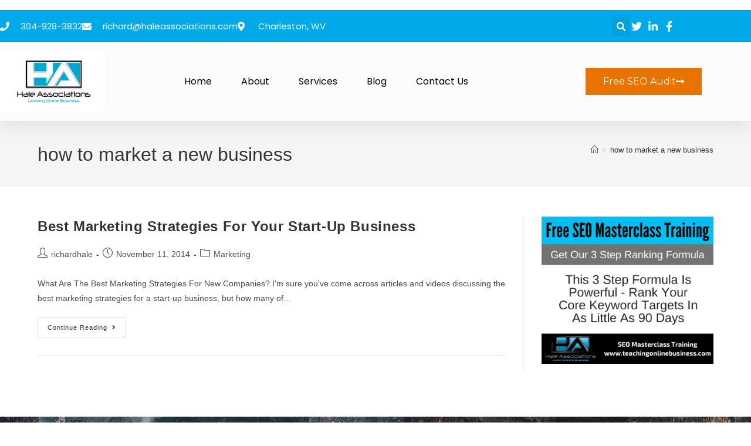

--- FILE ---
content_type: text/css
request_url: https://halewebdevelopment.com/wp-content/uploads/elementor/css/post-3139.css?ver=1766998509
body_size: 2135
content:
.elementor-3139 .elementor-element.elementor-element-428432fd > .elementor-background-overlay{background-color:#000000;opacity:0.5;transition:background 0.3s, border-radius 0.3s, opacity 0.3s;}.elementor-3139 .elementor-element.elementor-element-428432fd{box-shadow:0px 5px 30px 0px rgba(0,0,0,0.1);transition:background 0.3s, border 0.3s, border-radius 0.3s, box-shadow 0.3s;z-index:10;}.elementor-3139 .elementor-element.elementor-element-7119380:not(.elementor-motion-effects-element-type-background) > .elementor-widget-wrap, .elementor-3139 .elementor-element.elementor-element-7119380 > .elementor-widget-wrap > .elementor-motion-effects-container > .elementor-motion-effects-layer{background-color:#000000;}.elementor-3139 .elementor-element.elementor-element-7119380 > .elementor-element-populated >  .elementor-background-overlay{background-color:#000000;opacity:0.5;}.elementor-3139 .elementor-element.elementor-element-7119380 > .elementor-element-populated{transition:background 0.3s, border 0.3s, border-radius 0.3s, box-shadow 0.3s;padding:0px 0px 0px 0px;}.elementor-3139 .elementor-element.elementor-element-7119380 > .elementor-element-populated > .elementor-background-overlay{transition:background 0.3s, border-radius 0.3s, opacity 0.3s;}.elementor-3139 .elementor-element.elementor-element-25e4ca9d:not(.elementor-motion-effects-element-type-background), .elementor-3139 .elementor-element.elementor-element-25e4ca9d > .elementor-motion-effects-container > .elementor-motion-effects-layer{background-color:#00AAE8;}.elementor-3139 .elementor-element.elementor-element-25e4ca9d > .elementor-container{max-width:1200px;}.elementor-3139 .elementor-element.elementor-element-25e4ca9d{transition:background 0.3s, border 0.3s, border-radius 0.3s, box-shadow 0.3s;margin-top:0px;margin-bottom:0px;padding:12px 0px 12px 0px;}.elementor-3139 .elementor-element.elementor-element-25e4ca9d > .elementor-background-overlay{transition:background 0.3s, border-radius 0.3s, opacity 0.3s;}.elementor-bc-flex-widget .elementor-3139 .elementor-element.elementor-element-208dc500.elementor-column .elementor-widget-wrap{align-items:center;}.elementor-3139 .elementor-element.elementor-element-208dc500.elementor-column.elementor-element[data-element_type="column"] > .elementor-widget-wrap.elementor-element-populated{align-content:center;align-items:center;}.elementor-3139 .elementor-element.elementor-element-208dc500 > .elementor-element-populated{padding:0px 0px 0px 0px;}.elementor-widget-icon-list .elementor-icon-list-item:not(:last-child):after{border-color:var( --e-global-color-text );}.elementor-widget-icon-list .elementor-icon-list-icon i{color:var( --e-global-color-primary );}.elementor-widget-icon-list .elementor-icon-list-icon svg{fill:var( --e-global-color-primary );}.elementor-widget-icon-list .elementor-icon-list-item > .elementor-icon-list-text, .elementor-widget-icon-list .elementor-icon-list-item > a{font-family:var( --e-global-typography-text-font-family ), Sans-serif;font-weight:var( --e-global-typography-text-font-weight );}.elementor-widget-icon-list .elementor-icon-list-text{color:var( --e-global-color-secondary );}.elementor-3139 .elementor-element.elementor-element-41909dc1 .elementor-icon-list-items:not(.elementor-inline-items) .elementor-icon-list-item:not(:last-child){padding-block-end:calc(30px/2);}.elementor-3139 .elementor-element.elementor-element-41909dc1 .elementor-icon-list-items:not(.elementor-inline-items) .elementor-icon-list-item:not(:first-child){margin-block-start:calc(30px/2);}.elementor-3139 .elementor-element.elementor-element-41909dc1 .elementor-icon-list-items.elementor-inline-items .elementor-icon-list-item{margin-inline:calc(30px/2);}.elementor-3139 .elementor-element.elementor-element-41909dc1 .elementor-icon-list-items.elementor-inline-items{margin-inline:calc(-30px/2);}.elementor-3139 .elementor-element.elementor-element-41909dc1 .elementor-icon-list-items.elementor-inline-items .elementor-icon-list-item:after{inset-inline-end:calc(-30px/2);}.elementor-3139 .elementor-element.elementor-element-41909dc1 .elementor-icon-list-icon i{color:#ffffff;transition:color 0.3s;}.elementor-3139 .elementor-element.elementor-element-41909dc1 .elementor-icon-list-icon svg{fill:#ffffff;transition:fill 0.3s;}.elementor-3139 .elementor-element.elementor-element-41909dc1{--e-icon-list-icon-size:16px;--icon-vertical-offset:0px;}.elementor-3139 .elementor-element.elementor-element-41909dc1 .elementor-icon-list-icon{padding-inline-end:10px;}.elementor-3139 .elementor-element.elementor-element-41909dc1 .elementor-icon-list-item > .elementor-icon-list-text, .elementor-3139 .elementor-element.elementor-element-41909dc1 .elementor-icon-list-item > a{font-family:"Poppins", Sans-serif;font-size:15px;font-weight:400;}.elementor-3139 .elementor-element.elementor-element-41909dc1 .elementor-icon-list-text{color:#ffffff;transition:color 0.3s;}.elementor-bc-flex-widget .elementor-3139 .elementor-element.elementor-element-421a540e.elementor-column .elementor-widget-wrap{align-items:center;}.elementor-3139 .elementor-element.elementor-element-421a540e.elementor-column.elementor-element[data-element_type="column"] > .elementor-widget-wrap.elementor-element-populated{align-content:center;align-items:center;}.elementor-3139 .elementor-element.elementor-element-421a540e > .elementor-element-populated{padding:0px 0px 0px 0px;}.elementor-widget-search-form input[type="search"].elementor-search-form__input{font-family:var( --e-global-typography-text-font-family ), Sans-serif;font-weight:var( --e-global-typography-text-font-weight );}.elementor-widget-search-form .elementor-search-form__input,
					.elementor-widget-search-form .elementor-search-form__icon,
					.elementor-widget-search-form .elementor-lightbox .dialog-lightbox-close-button,
					.elementor-widget-search-form .elementor-lightbox .dialog-lightbox-close-button:hover,
					.elementor-widget-search-form.elementor-search-form--skin-full_screen input[type="search"].elementor-search-form__input{color:var( --e-global-color-text );fill:var( --e-global-color-text );}.elementor-widget-search-form .elementor-search-form__submit{font-family:var( --e-global-typography-text-font-family ), Sans-serif;font-weight:var( --e-global-typography-text-font-weight );background-color:var( --e-global-color-secondary );}.elementor-3139 .elementor-element.elementor-element-17b57a45 .elementor-search-form{text-align:end;}.elementor-3139 .elementor-element.elementor-element-17b57a45 .elementor-search-form__toggle{--e-search-form-toggle-size:31px;--e-search-form-toggle-color:#ffffff;--e-search-form-toggle-icon-size:calc(50em / 100);}.elementor-3139 .elementor-element.elementor-element-17b57a45.elementor-search-form--skin-full_screen .elementor-search-form__container{background-color:rgba(22,22,63,0.9);}.elementor-3139 .elementor-element.elementor-element-17b57a45 input[type="search"].elementor-search-form__input{font-family:"Montserrat", Sans-serif;font-size:40px;font-weight:300;}.elementor-3139 .elementor-element.elementor-element-17b57a45 .elementor-search-form__input,
					.elementor-3139 .elementor-element.elementor-element-17b57a45 .elementor-search-form__icon,
					.elementor-3139 .elementor-element.elementor-element-17b57a45 .elementor-lightbox .dialog-lightbox-close-button,
					.elementor-3139 .elementor-element.elementor-element-17b57a45 .elementor-lightbox .dialog-lightbox-close-button:hover,
					.elementor-3139 .elementor-element.elementor-element-17b57a45.elementor-search-form--skin-full_screen input[type="search"].elementor-search-form__input{color:#ffffff;fill:#ffffff;}.elementor-3139 .elementor-element.elementor-element-17b57a45:not(.elementor-search-form--skin-full_screen) .elementor-search-form__container{border-color:rgba(255,255,255,0.5);border-radius:0px;}.elementor-3139 .elementor-element.elementor-element-17b57a45.elementor-search-form--skin-full_screen input[type="search"].elementor-search-form__input{border-color:rgba(255,255,255,0.5);border-radius:0px;}.elementor-3139 .elementor-element.elementor-element-17b57a45 .elementor-search-form__toggle:hover{--e-search-form-toggle-color:#d3b574;}.elementor-3139 .elementor-element.elementor-element-17b57a45 .elementor-search-form__toggle:focus{--e-search-form-toggle-color:#d3b574;}.elementor-bc-flex-widget .elementor-3139 .elementor-element.elementor-element-5a288fa.elementor-column .elementor-widget-wrap{align-items:center;}.elementor-3139 .elementor-element.elementor-element-5a288fa.elementor-column.elementor-element[data-element_type="column"] > .elementor-widget-wrap.elementor-element-populated{align-content:center;align-items:center;}.elementor-3139 .elementor-element.elementor-element-5a288fa > .elementor-element-populated{padding:0px 0px 0px 0px;}.elementor-3139 .elementor-element.elementor-element-3506f02a .elementor-icon-list-items:not(.elementor-inline-items) .elementor-icon-list-item:not(:last-child){padding-block-end:calc(15px/2);}.elementor-3139 .elementor-element.elementor-element-3506f02a .elementor-icon-list-items:not(.elementor-inline-items) .elementor-icon-list-item:not(:first-child){margin-block-start:calc(15px/2);}.elementor-3139 .elementor-element.elementor-element-3506f02a .elementor-icon-list-items.elementor-inline-items .elementor-icon-list-item{margin-inline:calc(15px/2);}.elementor-3139 .elementor-element.elementor-element-3506f02a .elementor-icon-list-items.elementor-inline-items{margin-inline:calc(-15px/2);}.elementor-3139 .elementor-element.elementor-element-3506f02a .elementor-icon-list-items.elementor-inline-items .elementor-icon-list-item:after{inset-inline-end:calc(-15px/2);}.elementor-3139 .elementor-element.elementor-element-3506f02a .elementor-icon-list-icon i{color:#ffffff;transition:color 0.3s;}.elementor-3139 .elementor-element.elementor-element-3506f02a .elementor-icon-list-icon svg{fill:#ffffff;transition:fill 0.3s;}.elementor-3139 .elementor-element.elementor-element-3506f02a .elementor-icon-list-item:hover .elementor-icon-list-icon i{color:#d3b574;}.elementor-3139 .elementor-element.elementor-element-3506f02a .elementor-icon-list-item:hover .elementor-icon-list-icon svg{fill:#d3b574;}.elementor-3139 .elementor-element.elementor-element-3506f02a{--e-icon-list-icon-size:18px;--e-icon-list-icon-align:center;--e-icon-list-icon-margin:0 calc(var(--e-icon-list-icon-size, 1em) * 0.125);--icon-vertical-offset:0px;}.elementor-3139 .elementor-element.elementor-element-3506f02a .elementor-icon-list-text{transition:color 0.3s;}.elementor-3139 .elementor-element.elementor-element-227ea05e:not(.elementor-motion-effects-element-type-background), .elementor-3139 .elementor-element.elementor-element-227ea05e > .elementor-motion-effects-container > .elementor-motion-effects-layer{background-color:#FFFFFFFC;}.elementor-3139 .elementor-element.elementor-element-227ea05e > .elementor-container{max-width:1200px;}.elementor-3139 .elementor-element.elementor-element-227ea05e{transition:background 0.3s, border 0.3s, border-radius 0.3s, box-shadow 0.3s;margin-top:0px;margin-bottom:0px;padding:15px 0px 15px 0px;}.elementor-3139 .elementor-element.elementor-element-227ea05e > .elementor-background-overlay{transition:background 0.3s, border-radius 0.3s, opacity 0.3s;}.elementor-bc-flex-widget .elementor-3139 .elementor-element.elementor-element-497cfd9.elementor-column .elementor-widget-wrap{align-items:center;}.elementor-3139 .elementor-element.elementor-element-497cfd9.elementor-column.elementor-element[data-element_type="column"] > .elementor-widget-wrap.elementor-element-populated{align-content:center;align-items:center;}.elementor-3139 .elementor-element.elementor-element-497cfd9 > .elementor-element-populated{padding:0px 0px 0px 0px;}.elementor-widget-image .widget-image-caption{color:var( --e-global-color-text );font-family:var( --e-global-typography-text-font-family ), Sans-serif;font-weight:var( --e-global-typography-text-font-weight );}.elementor-3139 .elementor-element.elementor-element-6bd06ebd{text-align:center;}.elementor-3139 .elementor-element.elementor-element-6bd06ebd img{width:100%;height:104px;}.elementor-bc-flex-widget .elementor-3139 .elementor-element.elementor-element-ca052c1.elementor-column .elementor-widget-wrap{align-items:center;}.elementor-3139 .elementor-element.elementor-element-ca052c1.elementor-column.elementor-element[data-element_type="column"] > .elementor-widget-wrap.elementor-element-populated{align-content:center;align-items:center;}.elementor-3139 .elementor-element.elementor-element-ca052c1 > .elementor-element-populated{padding:0px 0px 0px 0px;}.elementor-widget-nav-menu .elementor-nav-menu .elementor-item{font-family:var( --e-global-typography-primary-font-family ), Sans-serif;font-weight:var( --e-global-typography-primary-font-weight );}.elementor-widget-nav-menu .elementor-nav-menu--main .elementor-item{color:var( --e-global-color-text );fill:var( --e-global-color-text );}.elementor-widget-nav-menu .elementor-nav-menu--main .elementor-item:hover,
					.elementor-widget-nav-menu .elementor-nav-menu--main .elementor-item.elementor-item-active,
					.elementor-widget-nav-menu .elementor-nav-menu--main .elementor-item.highlighted,
					.elementor-widget-nav-menu .elementor-nav-menu--main .elementor-item:focus{color:var( --e-global-color-accent );fill:var( --e-global-color-accent );}.elementor-widget-nav-menu .elementor-nav-menu--main:not(.e--pointer-framed) .elementor-item:before,
					.elementor-widget-nav-menu .elementor-nav-menu--main:not(.e--pointer-framed) .elementor-item:after{background-color:var( --e-global-color-accent );}.elementor-widget-nav-menu .e--pointer-framed .elementor-item:before,
					.elementor-widget-nav-menu .e--pointer-framed .elementor-item:after{border-color:var( --e-global-color-accent );}.elementor-widget-nav-menu{--e-nav-menu-divider-color:var( --e-global-color-text );}.elementor-widget-nav-menu .elementor-nav-menu--dropdown .elementor-item, .elementor-widget-nav-menu .elementor-nav-menu--dropdown  .elementor-sub-item{font-family:var( --e-global-typography-accent-font-family ), Sans-serif;font-weight:var( --e-global-typography-accent-font-weight );}.elementor-3139 .elementor-element.elementor-element-eefcb5b .elementor-menu-toggle{margin-left:auto;background-color:#ffffff;}.elementor-3139 .elementor-element.elementor-element-eefcb5b .elementor-nav-menu .elementor-item{font-family:"Poppins", Sans-serif;font-size:16px;font-weight:400;text-transform:capitalize;}.elementor-3139 .elementor-element.elementor-element-eefcb5b .elementor-nav-menu--main .elementor-item{color:#000000;fill:#000000;padding-left:0px;padding-right:0px;}.elementor-3139 .elementor-element.elementor-element-eefcb5b .elementor-nav-menu--main .elementor-item:hover,
					.elementor-3139 .elementor-element.elementor-element-eefcb5b .elementor-nav-menu--main .elementor-item.elementor-item-active,
					.elementor-3139 .elementor-element.elementor-element-eefcb5b .elementor-nav-menu--main .elementor-item.highlighted,
					.elementor-3139 .elementor-element.elementor-element-eefcb5b .elementor-nav-menu--main .elementor-item:focus{color:#00AAE8;fill:#00AAE8;}.elementor-3139 .elementor-element.elementor-element-eefcb5b .e--pointer-framed .elementor-item:before{border-width:0px;}.elementor-3139 .elementor-element.elementor-element-eefcb5b .e--pointer-framed.e--animation-draw .elementor-item:before{border-width:0 0 0px 0px;}.elementor-3139 .elementor-element.elementor-element-eefcb5b .e--pointer-framed.e--animation-draw .elementor-item:after{border-width:0px 0px 0 0;}.elementor-3139 .elementor-element.elementor-element-eefcb5b .e--pointer-framed.e--animation-corners .elementor-item:before{border-width:0px 0 0 0px;}.elementor-3139 .elementor-element.elementor-element-eefcb5b .e--pointer-framed.e--animation-corners .elementor-item:after{border-width:0 0px 0px 0;}.elementor-3139 .elementor-element.elementor-element-eefcb5b .e--pointer-underline .elementor-item:after,
					 .elementor-3139 .elementor-element.elementor-element-eefcb5b .e--pointer-overline .elementor-item:before,
					 .elementor-3139 .elementor-element.elementor-element-eefcb5b .e--pointer-double-line .elementor-item:before,
					 .elementor-3139 .elementor-element.elementor-element-eefcb5b .e--pointer-double-line .elementor-item:after{height:0px;}.elementor-3139 .elementor-element.elementor-element-eefcb5b{--e-nav-menu-horizontal-menu-item-margin:calc( 50px / 2 );}.elementor-3139 .elementor-element.elementor-element-eefcb5b .elementor-nav-menu--main:not(.elementor-nav-menu--layout-horizontal) .elementor-nav-menu > li:not(:last-child){margin-bottom:50px;}.elementor-3139 .elementor-element.elementor-element-eefcb5b .elementor-nav-menu--dropdown a, .elementor-3139 .elementor-element.elementor-element-eefcb5b .elementor-menu-toggle{color:#16163f;fill:#16163f;}.elementor-3139 .elementor-element.elementor-element-eefcb5b .elementor-nav-menu--dropdown a:hover,
					.elementor-3139 .elementor-element.elementor-element-eefcb5b .elementor-nav-menu--dropdown a:focus,
					.elementor-3139 .elementor-element.elementor-element-eefcb5b .elementor-nav-menu--dropdown a.elementor-item-active,
					.elementor-3139 .elementor-element.elementor-element-eefcb5b .elementor-nav-menu--dropdown a.highlighted,
					.elementor-3139 .elementor-element.elementor-element-eefcb5b .elementor-menu-toggle:hover,
					.elementor-3139 .elementor-element.elementor-element-eefcb5b .elementor-menu-toggle:focus{color:#d3b574;}.elementor-3139 .elementor-element.elementor-element-eefcb5b .elementor-nav-menu--dropdown a:hover,
					.elementor-3139 .elementor-element.elementor-element-eefcb5b .elementor-nav-menu--dropdown a:focus,
					.elementor-3139 .elementor-element.elementor-element-eefcb5b .elementor-nav-menu--dropdown a.elementor-item-active,
					.elementor-3139 .elementor-element.elementor-element-eefcb5b .elementor-nav-menu--dropdown a.highlighted{background-color:rgba(0,0,0,0);}.elementor-3139 .elementor-element.elementor-element-eefcb5b .elementor-nav-menu--dropdown a.elementor-item-active{color:#d3b574;background-color:rgba(0,0,0,0);}.elementor-3139 .elementor-element.elementor-element-eefcb5b .elementor-nav-menu--dropdown .elementor-item, .elementor-3139 .elementor-element.elementor-element-eefcb5b .elementor-nav-menu--dropdown  .elementor-sub-item{font-family:"Montserrat", Sans-serif;font-size:16px;font-weight:400;}.elementor-3139 .elementor-element.elementor-element-eefcb5b .elementor-nav-menu--main .elementor-nav-menu--dropdown, .elementor-3139 .elementor-element.elementor-element-eefcb5b .elementor-nav-menu__container.elementor-nav-menu--dropdown{box-shadow:0px 15px 20px 0px rgba(0,0,0,0.1);}.elementor-3139 .elementor-element.elementor-element-eefcb5b .elementor-nav-menu--dropdown a{padding-left:10px;padding-right:10px;padding-top:20px;padding-bottom:20px;}.elementor-3139 .elementor-element.elementor-element-eefcb5b .elementor-nav-menu--main > .elementor-nav-menu > li > .elementor-nav-menu--dropdown, .elementor-3139 .elementor-element.elementor-element-eefcb5b .elementor-nav-menu__container.elementor-nav-menu--dropdown{margin-top:15px !important;}.elementor-3139 .elementor-element.elementor-element-eefcb5b div.elementor-menu-toggle{color:#16163f;}.elementor-3139 .elementor-element.elementor-element-eefcb5b div.elementor-menu-toggle svg{fill:#16163f;}.elementor-bc-flex-widget .elementor-3139 .elementor-element.elementor-element-3d781ae5.elementor-column .elementor-widget-wrap{align-items:center;}.elementor-3139 .elementor-element.elementor-element-3d781ae5.elementor-column.elementor-element[data-element_type="column"] > .elementor-widget-wrap.elementor-element-populated{align-content:center;align-items:center;}.elementor-3139 .elementor-element.elementor-element-3d781ae5 > .elementor-element-populated{padding:0px 0px 0px 0px;}.elementor-widget-button .elementor-button{background-color:var( --e-global-color-accent );font-family:var( --e-global-typography-accent-font-family ), Sans-serif;font-weight:var( --e-global-typography-accent-font-weight );}.elementor-3139 .elementor-element.elementor-element-16ed93b3 .elementor-button{background-color:#E87300;font-family:"Montserrat", Sans-serif;font-size:16px;font-weight:400;text-transform:capitalize;fill:#FFFFFF;color:#FFFFFF;border-radius:0px 0px 0px 0px;}.elementor-3139 .elementor-element.elementor-element-16ed93b3 .elementor-button:hover, .elementor-3139 .elementor-element.elementor-element-16ed93b3 .elementor-button:focus{background-color:#1FD8C7;color:#000000;}.elementor-3139 .elementor-element.elementor-element-16ed93b3 .elementor-button-content-wrapper{flex-direction:row-reverse;}.elementor-3139 .elementor-element.elementor-element-16ed93b3 .elementor-button .elementor-button-content-wrapper{gap:10px;}.elementor-3139 .elementor-element.elementor-element-16ed93b3 .elementor-button:hover svg, .elementor-3139 .elementor-element.elementor-element-16ed93b3 .elementor-button:focus svg{fill:#000000;}.elementor-theme-builder-content-area{height:400px;}.elementor-location-header:before, .elementor-location-footer:before{content:"";display:table;clear:both;}@media(max-width:1024px){.elementor-3139 .elementor-element.elementor-element-208dc500 > .elementor-element-populated{padding:15px 15px 15px 15px;}.elementor-3139 .elementor-element.elementor-element-41909dc1 .elementor-icon-list-item > .elementor-icon-list-text, .elementor-3139 .elementor-element.elementor-element-41909dc1 .elementor-icon-list-item > a{font-size:12px;}.elementor-3139 .elementor-element.elementor-element-421a540e > .elementor-element-populated{padding:15px 15px 15px 15px;}.elementor-3139 .elementor-element.elementor-element-5a288fa > .elementor-element-populated{padding:15px 15px 15px 15px;}.elementor-3139 .elementor-element.elementor-element-227ea05e{padding:20px 15px 20px 15px;}.elementor-3139 .elementor-element.elementor-element-497cfd9 > .elementor-element-populated{padding:0px 0px 0px 0px;}.elementor-3139 .elementor-element.elementor-element-ca052c1 > .elementor-element-populated{padding:0px 0px 0px 0px;}.elementor-3139 .elementor-element.elementor-element-eefcb5b .elementor-nav-menu--main > .elementor-nav-menu > li > .elementor-nav-menu--dropdown, .elementor-3139 .elementor-element.elementor-element-eefcb5b .elementor-nav-menu__container.elementor-nav-menu--dropdown{margin-top:20px !important;}.elementor-3139 .elementor-element.elementor-element-3d781ae5 > .elementor-element-populated{padding:0px 0px 0px 0px;}}@media(min-width:768px){.elementor-3139 .elementor-element.elementor-element-208dc500{width:78%;}.elementor-3139 .elementor-element.elementor-element-421a540e{width:11.5%;}.elementor-3139 .elementor-element.elementor-element-5a288fa{width:10.496%;}.elementor-3139 .elementor-element.elementor-element-497cfd9{width:15%;}.elementor-3139 .elementor-element.elementor-element-ca052c1{width:62.664%;}.elementor-3139 .elementor-element.elementor-element-3d781ae5{width:22%;}}@media(max-width:1024px) and (min-width:768px){.elementor-3139 .elementor-element.elementor-element-208dc500{width:75%;}.elementor-3139 .elementor-element.elementor-element-421a540e{width:5%;}.elementor-3139 .elementor-element.elementor-element-5a288fa{width:20%;}.elementor-3139 .elementor-element.elementor-element-497cfd9{width:50%;}.elementor-3139 .elementor-element.elementor-element-ca052c1{width:15%;}.elementor-3139 .elementor-element.elementor-element-3d781ae5{width:35%;}}@media(max-width:767px){.elementor-3139 .elementor-element.elementor-element-7119380 > .elementor-element-populated{padding:0px 0px 0px 0px;}.elementor-3139 .elementor-element.elementor-element-25e4ca9d{padding:0px 0px 0px 0px;}.elementor-3139 .elementor-element.elementor-element-421a540e{width:20%;}.elementor-3139 .elementor-element.elementor-element-5a288fa{width:80%;}.elementor-3139 .elementor-element.elementor-element-497cfd9{width:50%;}.elementor-3139 .elementor-element.elementor-element-ca052c1{width:50%;}.elementor-3139 .elementor-element.elementor-element-eefcb5b .elementor-nav-menu--dropdown .elementor-item, .elementor-3139 .elementor-element.elementor-element-eefcb5b .elementor-nav-menu--dropdown  .elementor-sub-item{font-size:16px;}.elementor-3139 .elementor-element.elementor-element-eefcb5b .elementor-nav-menu--dropdown a{padding-top:24px;padding-bottom:24px;}.elementor-3139 .elementor-element.elementor-element-eefcb5b .elementor-nav-menu--main > .elementor-nav-menu > li > .elementor-nav-menu--dropdown, .elementor-3139 .elementor-element.elementor-element-eefcb5b .elementor-nav-menu__container.elementor-nav-menu--dropdown{margin-top:20px !important;}.elementor-3139 .elementor-element.elementor-element-3d781ae5{width:55%;}.elementor-3139 .elementor-element.elementor-element-16ed93b3 .elementor-button{font-size:13px;padding:15px 20px 15px 20px;}}

--- FILE ---
content_type: text/css
request_url: https://halewebdevelopment.com/wp-content/uploads/elementor/css/post-3149.css?ver=1766998509
body_size: 1270
content:
.elementor-3149 .elementor-element.elementor-element-1ec39962:not(.elementor-motion-effects-element-type-background), .elementor-3149 .elementor-element.elementor-element-1ec39962 > .elementor-motion-effects-container > .elementor-motion-effects-layer{background-image:url("https://halewebdevelopment.com/wp-content/uploads/2022/05/head2.jpg");background-position:center center;background-size:cover;}.elementor-3149 .elementor-element.elementor-element-1ec39962 > .elementor-background-overlay{background-color:#001035;opacity:0.6;transition:background 0.3s, border-radius 0.3s, opacity 0.3s;}.elementor-3149 .elementor-element.elementor-element-1ec39962{transition:background 0.3s, border 0.3s, border-radius 0.3s, box-shadow 0.3s;padding:90px 0px 15px 0px;}.elementor-widget-heading .elementor-heading-title{font-family:var( --e-global-typography-primary-font-family ), Sans-serif;font-weight:var( --e-global-typography-primary-font-weight );color:var( --e-global-color-primary );}.elementor-3149 .elementor-element.elementor-element-1e3f5141 .elementor-heading-title{font-size:18px;font-weight:500;color:#ffffff;}.elementor-widget-icon-list .elementor-icon-list-item:not(:last-child):after{border-color:var( --e-global-color-text );}.elementor-widget-icon-list .elementor-icon-list-icon i{color:var( --e-global-color-primary );}.elementor-widget-icon-list .elementor-icon-list-icon svg{fill:var( --e-global-color-primary );}.elementor-widget-icon-list .elementor-icon-list-item > .elementor-icon-list-text, .elementor-widget-icon-list .elementor-icon-list-item > a{font-family:var( --e-global-typography-text-font-family ), Sans-serif;font-weight:var( --e-global-typography-text-font-weight );}.elementor-widget-icon-list .elementor-icon-list-text{color:var( --e-global-color-secondary );}.elementor-3149 .elementor-element.elementor-element-6b3f5c86 .elementor-icon-list-items:not(.elementor-inline-items) .elementor-icon-list-item:not(:last-child){padding-block-end:calc(5px/2);}.elementor-3149 .elementor-element.elementor-element-6b3f5c86 .elementor-icon-list-items:not(.elementor-inline-items) .elementor-icon-list-item:not(:first-child){margin-block-start:calc(5px/2);}.elementor-3149 .elementor-element.elementor-element-6b3f5c86 .elementor-icon-list-items.elementor-inline-items .elementor-icon-list-item{margin-inline:calc(5px/2);}.elementor-3149 .elementor-element.elementor-element-6b3f5c86 .elementor-icon-list-items.elementor-inline-items{margin-inline:calc(-5px/2);}.elementor-3149 .elementor-element.elementor-element-6b3f5c86 .elementor-icon-list-items.elementor-inline-items .elementor-icon-list-item:after{inset-inline-end:calc(-5px/2);}.elementor-3149 .elementor-element.elementor-element-6b3f5c86 .elementor-icon-list-icon i{transition:color 0.3s;}.elementor-3149 .elementor-element.elementor-element-6b3f5c86 .elementor-icon-list-icon svg{transition:fill 0.3s;}.elementor-3149 .elementor-element.elementor-element-6b3f5c86{--e-icon-list-icon-size:0px;--icon-vertical-offset:0px;}.elementor-3149 .elementor-element.elementor-element-6b3f5c86 .elementor-icon-list-icon{padding-inline-end:0px;}.elementor-3149 .elementor-element.elementor-element-6b3f5c86 .elementor-icon-list-item > .elementor-icon-list-text, .elementor-3149 .elementor-element.elementor-element-6b3f5c86 .elementor-icon-list-item > a{font-size:14px;font-weight:300;}.elementor-3149 .elementor-element.elementor-element-6b3f5c86 .elementor-icon-list-text{color:#FFFFFFC4;transition:color 0.3s;}.elementor-3149 .elementor-element.elementor-element-4bf51168 .elementor-heading-title{font-size:18px;font-weight:500;color:#ffffff;}.elementor-3149 .elementor-element.elementor-element-37b68b23 .elementor-icon-list-items:not(.elementor-inline-items) .elementor-icon-list-item:not(:last-child){padding-block-end:calc(5px/2);}.elementor-3149 .elementor-element.elementor-element-37b68b23 .elementor-icon-list-items:not(.elementor-inline-items) .elementor-icon-list-item:not(:first-child){margin-block-start:calc(5px/2);}.elementor-3149 .elementor-element.elementor-element-37b68b23 .elementor-icon-list-items.elementor-inline-items .elementor-icon-list-item{margin-inline:calc(5px/2);}.elementor-3149 .elementor-element.elementor-element-37b68b23 .elementor-icon-list-items.elementor-inline-items{margin-inline:calc(-5px/2);}.elementor-3149 .elementor-element.elementor-element-37b68b23 .elementor-icon-list-items.elementor-inline-items .elementor-icon-list-item:after{inset-inline-end:calc(-5px/2);}.elementor-3149 .elementor-element.elementor-element-37b68b23 .elementor-icon-list-icon i{transition:color 0.3s;}.elementor-3149 .elementor-element.elementor-element-37b68b23 .elementor-icon-list-icon svg{transition:fill 0.3s;}.elementor-3149 .elementor-element.elementor-element-37b68b23{--e-icon-list-icon-size:0px;--icon-vertical-offset:0px;}.elementor-3149 .elementor-element.elementor-element-37b68b23 .elementor-icon-list-icon{padding-inline-end:0px;}.elementor-3149 .elementor-element.elementor-element-37b68b23 .elementor-icon-list-item > .elementor-icon-list-text, .elementor-3149 .elementor-element.elementor-element-37b68b23 .elementor-icon-list-item > a{font-size:14px;font-weight:300;}.elementor-3149 .elementor-element.elementor-element-37b68b23 .elementor-icon-list-text{color:#FFFFFFC4;transition:color 0.3s;}.elementor-3149 .elementor-element.elementor-element-6da662ed .elementor-heading-title{font-size:18px;font-weight:500;color:#ffffff;}.elementor-3149 .elementor-element.elementor-element-7a2ea118 .elementor-icon-list-items:not(.elementor-inline-items) .elementor-icon-list-item:not(:last-child){padding-block-end:calc(5px/2);}.elementor-3149 .elementor-element.elementor-element-7a2ea118 .elementor-icon-list-items:not(.elementor-inline-items) .elementor-icon-list-item:not(:first-child){margin-block-start:calc(5px/2);}.elementor-3149 .elementor-element.elementor-element-7a2ea118 .elementor-icon-list-items.elementor-inline-items .elementor-icon-list-item{margin-inline:calc(5px/2);}.elementor-3149 .elementor-element.elementor-element-7a2ea118 .elementor-icon-list-items.elementor-inline-items{margin-inline:calc(-5px/2);}.elementor-3149 .elementor-element.elementor-element-7a2ea118 .elementor-icon-list-items.elementor-inline-items .elementor-icon-list-item:after{inset-inline-end:calc(-5px/2);}.elementor-3149 .elementor-element.elementor-element-7a2ea118 .elementor-icon-list-icon i{transition:color 0.3s;}.elementor-3149 .elementor-element.elementor-element-7a2ea118 .elementor-icon-list-icon svg{transition:fill 0.3s;}.elementor-3149 .elementor-element.elementor-element-7a2ea118{--e-icon-list-icon-size:0px;--icon-vertical-offset:0px;}.elementor-3149 .elementor-element.elementor-element-7a2ea118 .elementor-icon-list-icon{padding-inline-end:0px;}.elementor-3149 .elementor-element.elementor-element-7a2ea118 .elementor-icon-list-item > .elementor-icon-list-text, .elementor-3149 .elementor-element.elementor-element-7a2ea118 .elementor-icon-list-item > a{font-size:14px;font-weight:300;}.elementor-3149 .elementor-element.elementor-element-7a2ea118 .elementor-icon-list-text{color:#FFFFFFC4;transition:color 0.3s;}.elementor-3149 .elementor-element.elementor-element-5a8b0fd1 > .elementor-element-populated{margin:0% 0% 0% 0%;--e-column-margin-right:0%;--e-column-margin-left:0%;}.elementor-3149 .elementor-element.elementor-element-15c859d5 .elementor-heading-title{font-size:18px;font-weight:500;color:#ffffff;}.elementor-3149 .elementor-element.elementor-element-2bc913bb .elementor-icon-list-items:not(.elementor-inline-items) .elementor-icon-list-item:not(:last-child){padding-block-end:calc(5px/2);}.elementor-3149 .elementor-element.elementor-element-2bc913bb .elementor-icon-list-items:not(.elementor-inline-items) .elementor-icon-list-item:not(:first-child){margin-block-start:calc(5px/2);}.elementor-3149 .elementor-element.elementor-element-2bc913bb .elementor-icon-list-items.elementor-inline-items .elementor-icon-list-item{margin-inline:calc(5px/2);}.elementor-3149 .elementor-element.elementor-element-2bc913bb .elementor-icon-list-items.elementor-inline-items{margin-inline:calc(-5px/2);}.elementor-3149 .elementor-element.elementor-element-2bc913bb .elementor-icon-list-items.elementor-inline-items .elementor-icon-list-item:after{inset-inline-end:calc(-5px/2);}.elementor-3149 .elementor-element.elementor-element-2bc913bb .elementor-icon-list-icon i{transition:color 0.3s;}.elementor-3149 .elementor-element.elementor-element-2bc913bb .elementor-icon-list-icon svg{transition:fill 0.3s;}.elementor-3149 .elementor-element.elementor-element-2bc913bb{--e-icon-list-icon-size:0px;--icon-vertical-offset:0px;}.elementor-3149 .elementor-element.elementor-element-2bc913bb .elementor-icon-list-icon{padding-inline-end:0px;}.elementor-3149 .elementor-element.elementor-element-2bc913bb .elementor-icon-list-item > .elementor-icon-list-text, .elementor-3149 .elementor-element.elementor-element-2bc913bb .elementor-icon-list-item > a{font-size:14px;font-weight:300;}.elementor-3149 .elementor-element.elementor-element-2bc913bb .elementor-icon-list-text{color:#FFFFFFC4;transition:color 0.3s;}.elementor-3149 .elementor-element.elementor-element-53adec6f > .elementor-element-populated{margin:0% 0% 0% 20%;--e-column-margin-right:0%;--e-column-margin-left:20%;}.elementor-3149 .elementor-element.elementor-element-34ff44c6 .elementor-heading-title{font-size:18px;font-weight:500;color:#ffffff;}.elementor-3149 .elementor-element.elementor-element-727c0865 .elementor-repeater-item-9758c9c.elementor-social-icon{background-color:#00AAE8;}.elementor-3149 .elementor-element.elementor-element-727c0865 .elementor-repeater-item-b72bfac.elementor-social-icon{background-color:#00AAE8;}.elementor-3149 .elementor-element.elementor-element-727c0865 .elementor-repeater-item-63ae1c4.elementor-social-icon{background-color:#00AAE8;}.elementor-3149 .elementor-element.elementor-element-727c0865 .elementor-repeater-item-82b3bad.elementor-social-icon{background-color:#00AAE8;}.elementor-3149 .elementor-element.elementor-element-727c0865 .elementor-repeater-item-d550229.elementor-social-icon{background-color:#00AAE8;}.elementor-3149 .elementor-element.elementor-element-727c0865{--grid-template-columns:repeat(0, auto);--icon-size:14px;--grid-column-gap:10px;--grid-row-gap:0px;}.elementor-3149 .elementor-element.elementor-element-727c0865 .elementor-widget-container{text-align:left;}.elementor-3149 .elementor-element.elementor-element-727c0865 .elementor-social-icon{background-color:#ffffff;--icon-padding:0.9em;}.elementor-3149 .elementor-element.elementor-element-727c0865 .elementor-social-icon i{color:#FFFFFF;}.elementor-3149 .elementor-element.elementor-element-727c0865 .elementor-social-icon svg{fill:#FFFFFF;}.elementor-3149 .elementor-element.elementor-element-727c0865 .elementor-social-icon:hover{background-color:#FFFFFF;}.elementor-3149 .elementor-element.elementor-element-727c0865 .elementor-social-icon:hover i{color:#20AEDA;}.elementor-3149 .elementor-element.elementor-element-727c0865 .elementor-social-icon:hover svg{fill:#20AEDA;}.elementor-3149 .elementor-element.elementor-element-6697fa4e > .elementor-container > .elementor-column > .elementor-widget-wrap{align-content:center;align-items:center;}.elementor-3149 .elementor-element.elementor-element-6697fa4e{border-style:dotted;border-width:1px 0px 0px 0px;border-color:rgba(255,255,255,0.59);margin-top:80px;margin-bottom:0px;padding:20px 0px 0px 0px;}.elementor-3149 .elementor-element.elementor-element-6aef1388 .elementor-heading-title{font-size:13px;font-weight:300;line-height:1.5em;color:#FFFFFFC4;}.elementor-3149 .elementor-element.elementor-element-5beacaf7{text-align:end;}.elementor-3149 .elementor-element.elementor-element-5beacaf7 .elementor-heading-title{font-size:13px;font-weight:300;line-height:1.5em;color:#FFFFFFC4;}.elementor-theme-builder-content-area{height:400px;}.elementor-location-header:before, .elementor-location-footer:before{content:"";display:table;clear:both;}@media(max-width:1024px){.elementor-3149 .elementor-element.elementor-element-1ec39962{padding:30px 20px 30px 20px;}.elementor-3149 .elementor-element.elementor-element-6b3f5c86 .elementor-icon-list-item > .elementor-icon-list-text, .elementor-3149 .elementor-element.elementor-element-6b3f5c86 .elementor-icon-list-item > a{font-size:13px;}.elementor-3149 .elementor-element.elementor-element-37b68b23 .elementor-icon-list-item > .elementor-icon-list-text, .elementor-3149 .elementor-element.elementor-element-37b68b23 .elementor-icon-list-item > a{font-size:13px;}.elementor-3149 .elementor-element.elementor-element-7a2ea118 .elementor-icon-list-item > .elementor-icon-list-text, .elementor-3149 .elementor-element.elementor-element-7a2ea118 .elementor-icon-list-item > a{font-size:13px;}.elementor-3149 .elementor-element.elementor-element-2bc913bb .elementor-icon-list-item > .elementor-icon-list-text, .elementor-3149 .elementor-element.elementor-element-2bc913bb .elementor-icon-list-item > a{font-size:13px;}.elementor-3149 .elementor-element.elementor-element-53adec6f > .elementor-element-populated{margin:0px 0px 0px 0px;--e-column-margin-right:0px;--e-column-margin-left:0px;}.elementor-3149 .elementor-element.elementor-element-727c0865 .elementor-social-icon{--icon-padding:0.5em;}}@media(max-width:767px){.elementor-3149 .elementor-element.elementor-element-1ec39962{padding:30px 20px 30px 20px;}.elementor-3149 .elementor-element.elementor-element-594aa551 > .elementor-element-populated{padding:0px 0px 0px 0px;}.elementor-3149 .elementor-element.elementor-element-9adb118{width:50%;}.elementor-3149 .elementor-element.elementor-element-5c7aed9d{width:50%;}.elementor-3149 .elementor-element.elementor-element-1865115{width:50%;}.elementor-3149 .elementor-element.elementor-element-1865115 > .elementor-element-populated{margin:30px 0px 0px 0px;--e-column-margin-right:0px;--e-column-margin-left:0px;}.elementor-3149 .elementor-element.elementor-element-5a8b0fd1{width:50%;}.elementor-3149 .elementor-element.elementor-element-5a8b0fd1 > .elementor-element-populated{margin:30px 0px 0px 0px;--e-column-margin-right:0px;--e-column-margin-left:0px;}.elementor-3149 .elementor-element.elementor-element-53adec6f > .elementor-element-populated{margin:30px 0px 0px 0px;--e-column-margin-right:0px;--e-column-margin-left:0px;}.elementor-3149 .elementor-element.elementor-element-6697fa4e{margin-top:30px;margin-bottom:0px;}.elementor-3149 .elementor-element.elementor-element-5beacaf7{text-align:start;}}@media(min-width:768px){.elementor-3149 .elementor-element.elementor-element-9adb118{width:17%;}.elementor-3149 .elementor-element.elementor-element-5c7aed9d{width:17%;}.elementor-3149 .elementor-element.elementor-element-1865115{width:20%;}.elementor-3149 .elementor-element.elementor-element-5a8b0fd1{width:17.411%;}.elementor-3149 .elementor-element.elementor-element-53adec6f{width:28.589%;}}@media(max-width:1024px) and (min-width:768px){.elementor-3149 .elementor-element.elementor-element-c1199ab{width:70%;}.elementor-3149 .elementor-element.elementor-element-199a357{width:30%;}}